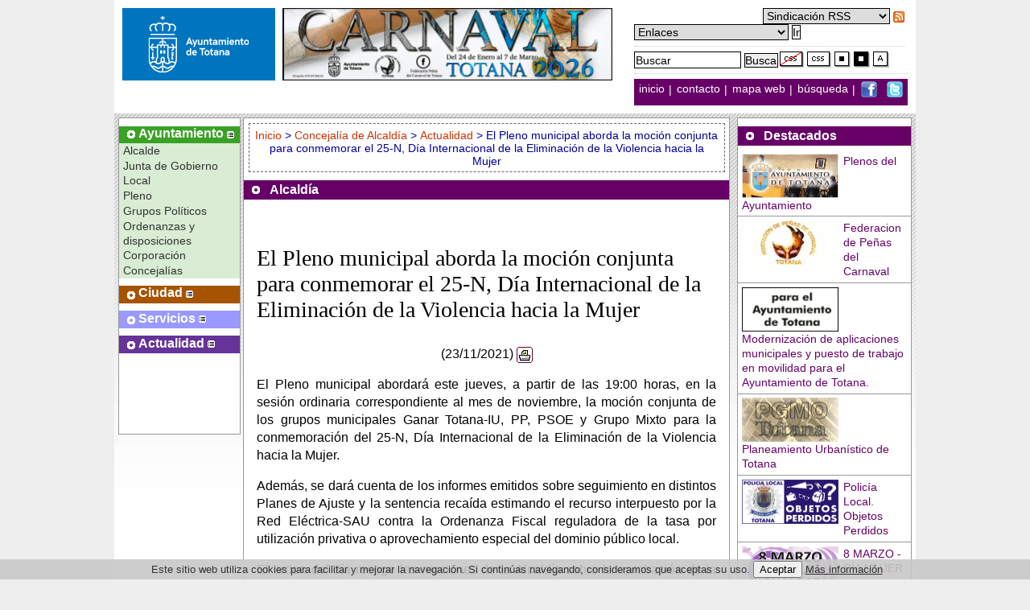

--- FILE ---
content_type: text/html
request_url: https://www.totana.es/concejalias/noticia.asp?id=23447&id2=18&est=gran&con=sin
body_size: 35777
content:
<!DOCTYPE html PUBLIC "-//W3C//DTD XHTML 1.0 Strict//EN" "https://www.w3.org/TR/xhtml1/DTD/xhtml1-strict.dtd">
<html xmlns="https://www.w3.org/1999/xhtml" lang="es" xml:lang="es">
<head>

<link rel="stylesheet" title="Estilo1" type="text/css" href="/grande.css" />

<meta name="description" content="Ayuntamieto de Totana" />
<meta name="keywords" content="ayuntamiento, Totana, murcia" />
<meta name="robots" content="all" />
<meta name="author" content="Avatar Internet S.L.L." />
<meta http-equiv="Content-Language" content="es" />
<meta name="generator" content="Avatar Internet S.L.L." />
<meta name="progid" content="Avatar Internet S.L.L." />
<meta http-equiv="pragma" content="no-cache" />

<title>Ayuntamiento de Totana  -Alcald�a-El Pleno municipal aborda la moci�n conjunta para conmemorar el 25-N, D�a Internacional de la Eliminaci�n de la Violencia hacia la Mujer</title>

</head>
<body>
 
<div class="cabecera">
<h1>Ayuntamiento de Totana</h1>
<a href="/"><img src="/images/escudo2024.gif" alt="Ayuntamiento de Totana - www.totana.es" width="190" height="90" class="fotobanner" /></a>

<a href="https://www.totana.es/carnaval.asp" target=_blank><img src="/banner/bcarnaval2026.gif" title="Carnaval 2.026" alt="Carnaval 2.026" width="410" height="90" class="fotobanner" /></a>



<a name="top" id="top" class="subir"></a><a name="sube" id="sube" class="subir"></a>

  
<div class="accesibilidad"> 
<div class="sindicacion" style="width:21em">

<form id="form" method="post" action="/index.asp" style="display:block; float:right; margin:0; padding:0;">

  <div>
  <select id="rss" name="rss" style="width:11em;" class="inicio">
  <option selected="selected" value="">Sindicaci&oacute;n RSS</option>
    <option value="agendarss.asp">Agenda</option>
    <option value="noticiasrss.asp">Noticias</option>
	
    <option value="noticiasrss.asp?area=25">Noticias de Agricultura</option>
	
    <option value="noticiasrss.asp?area=27">Noticias de Agua</option>
	
    <option value="noticiasrss.asp?area=57">Noticias de Agua y Alcantarillado</option>
	
    <option value="noticiasrss.asp?area=38">Noticias de Artesan�a</option>
	
    <option value="noticiasrss.asp?area=53">Noticias de Atenci�n al Ciudadano</option>
	
    <option value="noticiasrss.asp?area=10">Noticias de Bienestar Animal</option>
	
    <option value="noticiasrss.asp?area=2">Noticias de Bienestar Social</option>
	
    <option value="noticiasrss.asp?area=64">Noticias de Bienestar Social</option>
	
    <option value="noticiasrss.asp?area=46">Noticias de Calidad</option>
	
    <option value="noticiasrss.asp?area=36">Noticias de Caminos</option>
	
    <option value="noticiasrss.asp?area=62">Noticias de CEDETO</option>
	
    <option value="noticiasrss.asp?area=54">Noticias de Cementerio</option>
	
    <option value="noticiasrss.asp?area=50">Noticias de Colectivos Vecinales</option>
	
    <option value="noticiasrss.asp?area=37">Noticias de Comercio</option>
	
    <option value="noticiasrss.asp?area=41">Noticias de Consumo</option>
	
    <option value="noticiasrss.asp?area=48">Noticias de Contrataci�n</option>
	
    <option value="noticiasrss.asp?area=28">Noticias de Cultura</option>
	
    <option value="noticiasrss.asp?area=56">Noticias de Defensa de los derechos del colectivo LGTBI</option>
	
    <option value="noticiasrss.asp?area=65">Noticias de Dependencia</option>
	
    <option value="noticiasrss.asp?area=15">Noticias de Deportes</option>
	
    <option value="noticiasrss.asp?area=60">Noticias de Desarrollo Econ�mico</option>
	
    <option value="noticiasrss.asp?area=7">Noticias de Educaci�n</option>
	
    <option value="noticiasrss.asp?area=14">Noticias de Energ�as Alternativas</option>
	
    <option value="noticiasrss.asp?area=51">Noticias de Estad�stica</option>
	
    <option value="noticiasrss.asp?area=55">Noticias de Familia</option>
	
    <option value="noticiasrss.asp?area=39">Noticias de Ferias y Mercados</option>
	
    <option value="noticiasrss.asp?area=16">Noticias de Festejos</option>
	
    <option value="noticiasrss.asp?area=11">Noticias de Fomento y Empleo</option>
	
    <option value="noticiasrss.asp?area=26">Noticias de Ganader�a</option>
	
    <option value="noticiasrss.asp?area=47">Noticias de Hacienda</option>
	
    <option value="noticiasrss.asp?area=35">Noticias de Igualdad</option>
	
    <option value="noticiasrss.asp?area=13">Noticias de Industria</option>
	
    <option value="noticiasrss.asp?area=18">Noticias de Infancia</option>
	
    <option value="noticiasrss.asp?area=22">Noticias de Infraestructuras</option>
	
    <option value="noticiasrss.asp?area=66">Noticias de Inmigraci�n</option>
	
    <option value="noticiasrss.asp?area=17">Noticias de Juventud</option>
	
    <option value="noticiasrss.asp?area=33">Noticias de Licencias de Actividad</option>
	
    <option value="noticiasrss.asp?area=21">Noticias de Mantenimiento a la Ciudad</option>
	
    <option value="noticiasrss.asp?area=9">Noticias de Medio Ambiente</option>
	
    <option value="noticiasrss.asp?area=30">Noticias de Movilidad</option>
	
    <option value="noticiasrss.asp?area=19">Noticias de Mujer</option>
	
    <option value="noticiasrss.asp?area=67">Noticias de Nuevas Tecnolog�as</option>
	
    <option value="noticiasrss.asp?area=68">Noticias de Obras y Servicios</option>
	
    <option value="noticiasrss.asp?area=3">Noticias de Participaci�n Ciudadana</option>
	
    <option value="noticiasrss.asp?area=45">Noticias de Patrimonio</option>
	
    <option value="noticiasrss.asp?area=24">Noticias de Pedan�as</option>
	
    <option value="noticiasrss.asp?area=59">Noticias de Personas Mayores</option>
	
    <option value="noticiasrss.asp?area=40">Noticias de Plaza de Abastos</option>
	
    <option value="noticiasrss.asp?area=61">Noticias de Polic�a</option>
	
    <option value="noticiasrss.asp?area=34">Noticias de Portavoc�a</option>
	
    <option value="noticiasrss.asp?area=49">Noticias de Programas Europeos</option>
	
    <option value="noticiasrss.asp?area=5">Noticias de Promoci�n Empresarial</option>
	
    <option value="noticiasrss.asp?area=58">Noticias de R.S.U. Basura</option>
	
    <option value="noticiasrss.asp?area=0">Noticias de Recursos Humanos</option>
	
    <option value="noticiasrss.asp?area=6">Noticias de R�gimen Interior</option>
	
    <option value="noticiasrss.asp?area=32">Noticias de Sanidad</option>
	
    <option value="noticiasrss.asp?area=52">Noticias de Secretar�a General</option>
	
    <option value="noticiasrss.asp?area=23">Noticias de Sectores Productivos</option>
	
    <option value="noticiasrss.asp?area=8">Noticias de Seguridad Ciudadana</option>
	
    <option value="noticiasrss.asp?area=20">Noticias de Servicios</option>
	
    <option value="noticiasrss.asp?area=44">Noticias de Suelo</option>
	
    <option value="noticiasrss.asp?area=31">Noticias de Tecnolog�a de la Informaci�n y la Comunicaci�n</option>
	
    <option value="noticiasrss.asp?area=4">Noticias de Tr�fico</option>
	
    <option value="noticiasrss.asp?area=43">Noticias de Transportes y Taxis</option>
	
    <option value="noticiasrss.asp?area=29">Noticias de Turismo</option>
	
    <option value="noticiasrss.asp?area=1">Noticias de Urbanismo</option>
	
    <option value="noticiasrss.asp?area=42">Noticias de Vivienda</option>
	
    <option value="noticiasrss.asp?area=63">Noticias de Yacimientos Arqueol�gicos</option>
	
  </select>
  <input type="image" src="http://datos.totana.es/fotonoticias/rss_mini.png" name="Submit" value="Ir rss" class="inicio" style="border:0px; vertical-align:middle;" alt="rss" />
  </div>
  </form>
  
<form id="form3" method="post" action="/index.asp" style="display:block; float:inherit; margin:0; padding:0;">

  <div>
 <select id="web" name="web" style="width:13.31em;" class="inicio">
  <option value="" selected="selected">Enlaces</option>
  
    <option value="https://www.aguastotana.es">Agua</option>
	
    <option value="http://bienestarsocial.totana.es/">Bienestar Social</option>
	
    <option value="http://www.cedeto.org/">CEDETO</option>
	
    <option value="http://oficinadesarrollo.totana.es/">Oficina Desarrollo Local</option>
	
    <option value="http://educacion.totana.es">Educaci�n</option>
	
    <option value="http://deportes.totana.es">Deportes</option>
	
    <option value="http://juventud.totana.es">Juventud</option>
	
    <option value="http://cementerio.totana.es">Cementerio</option>
	
    <option value="http://participacionciudadana.totana.es">Participaci�n Ciudadana</option>
	
    <option value="http://proinvitosa.totana.es">Proinvitosa</option>
	
    <option value="https://subsedetributaria.totana.es/">Subsede Tributaria</option>
	
    <option value="http://turismo.totana.es">Turismo</option>
	
  </select>
  <input type="submit" name="Submit" value="Ir" class="inicio" />
  </div>
  </form>
</div>
<div id="iconos">

<form id="form2" method="post" action="/noticias.asp" class="izquierda" >

<div>
<label for="busco" class="labeloculto">buscar</label>
<input id="busco" name="busco" type="text" style="width:9em; margin-right:0; padding:0.12em 0.06em 0.06em 0.06em;" value="Buscar" class="inicio" />
<input type="submit" name="Submit" value="Busca" class="inicio" style="padding:0 0.06em 0 0; margin-right:0.12em;" />
</div>
</form>



  
  			<a href="/concejalias/noticia.asp?id=23447&amp;id2=18&amp;est=sin&amp;con=sin"><img src="/images/css.gif" alt="visualizaci&oacute;n sin CSS" width="30" height="20" /></a> 
   			<a href="/concejalias/noticia.asp?id=23447&amp;id2=18&amp;est=nor&amp;con=sin"><img src="/images/normal.gif" alt="visualizaci&oacute;n normal" width="30" height="20"   /></a> 
			<a href="/concejalias/noticia.asp?id=23447&amp;id2=18&amp;est=gran&amp;con=pos"><img src="/images/positivo.gif" alt="visualizaci&oacute;n contraste positivo" width="20" height="20" /></a> 
  			<a href="/concejalias/noticia.asp?id=23447&amp;id2=18&amp;est=gran&amp;con=neg"><img src="/images/negativo.gif" alt="visualizaci&oacute;n contraste negativo" width="20" height="20" /></a>
  			<a href="/concejalias/noticia.asp?id=23447&amp;id2=18&amp;est=nor&amp;con=sin"><img src="/images/size1.gif" alt="tama&ntilde;o de letra normal" width="20" height="20" /></a> 
  		 <!--Comprobar si hay otros parametros-->


  </div>
  
<div id="barra_navegaciona" style="padding-top:3px; padding-bottom:8px;">
      
  <a href="/">inicio
  </a> | <a href="mailto:info@totana.es">contacto</a> | 
  
  <a href="/mapa.asp">mapa web
  </a> | 
  
  <a href="/busqueda.asp">b&uacute;squeda
  </a> | 
   <a href="http://www.facebook.com/#!/AyuntamientodeTotana" target="_blank"><img src="/images/ico-facebook.png" style="vertical-align:middle; margin-right:5px; margin-left:2px; padding-bottom:2px;" alt="facebook" /></a>
   <a href="http://twitter.com/AyuntTOTANA" target="_blank"><img src="/images/ico-twitter.png" style="vertical-align:top;" alt="twitter" /></a>
    
</div>
</div> 
  <!--div style="clear:both; padding:0;margin:0;"></div-->
</div>

<div class="fondodiagonal">
  

<script type="text/javascript" src="/includes/jquery.js"></script>
<script type="text/javascript" src="/includes/ddaccordion.js"></script>
<script type="text/javascript">

ddaccordion.init({
	headerclass: "submenuheader", //Shared CSS class name of headers group
	contentclass: "submenu", //Shared CSS class name of contents group
	collapseprev: true, //Collapse previous content (so only one open at any time)? true/false 
	defaultexpanded: [0], //index of content(s) open by default [index1, index2, etc] [] denotes no content
	animatedefault: false, //Should contents open by default be animated into view?
	persiststate: false, //persist state of opened contents within browser session?
	toggleclass: ["", ""], //Two CSS classes to be applied to the header when it's collapsed and expanded, respectively ["class1", "class2"]
	togglehtml: ["suffix", "", ""], //Additional HTML added to the header when it's collapsed and expanded, respectively  ["position", "html1", "html2"] (see docs)
	animatespeed: "normal" //speed of animation: "fast", "normal", or "slow"
})

</script>



<div class="areamenusar">
  
	  <div class="ayuntamiento">
      <ul class="ayuntamiento">
	  
	
	
        <li class="li_ayto">
		
		<a href="/categoria.asp?cate=7" class="v1">
		
		<strong>Ayuntamiento </strong></a><a class="menuitem submenuheader" href="#"><img src="/images/despliega.gif" alt="+ -" /></a></li>
  </ul>
  <ul class="submenu">
  	
	<li><a href="/alcalde/alcalde.asp?cate=7">Alcalde</a></li>
				
	<li><a href="/ayuntamiento/com_gobierno.asp?cate=7">Junta de Gobierno Local</a></li>
				
	<li><a href="/ayuntamiento/pleno.asp?cate=7">Pleno</a></li>
				
	<li><a href="/grupos.asp?cate=7">Grupos Pol�ticos</a></li>
				
	<li><a href="/normativa/ordenanzas.asp?cate=7">Ordenanzas y disposiciones</a></li>
				
	<li><a href="..//ayuntamiento/corporacion.asp?cate=7" >Corporaci�n</a></li>
			
	<li><a href="/ayuntamiento/concejalias.asp?cate=7">Concejal�as</a></li>
				
	
      </ul>
	  </div>
	  
      <div class="ciudad">
	  <ul class="ciudad">
	  
	
	
        <li class="li_ayto">
		
		<a href="/categoria.asp?cate=12" class="v1">
		
		<strong>Ciudad </strong></a><a class="menuitem submenuheader" href="#"><img src="/images/despliega.gif" alt="+ -" /></a></li>
  </ul>
  <ul class="submenu">
  	
	<li><a href="/callejero.asp?cate=12">Callejero</a></li>
				
	<li><a href="/incidencias/index.asp?cate=12">Incidencias</a></li>
				
	<li><a href="http://www.aemet.es/es/eltiempo/prediccion/municipios/totana-id30039"  target="_blank">El Tiempo</a></li>
	
	<li><a href="/diaadia.asp?cate=12">Totana al d�a</a></li>
				
	<li><a href="/ciudad/ciudad_totana.asp?cate=12">Historia</a></li>
				
	<li><a href="/ciudad/pedanias.asp?cate=12">Pedan�as</a></li>
				
	<li><a href="/ciudad/ciudad.asp?cate=12">Totana y sus s�mbolos</a></li>
				
	
      </ul>
	  </div>
	  
      <div class="servicios">
	  <ul class="servicios">
	  
	
	
        <li class="li_ayto">
		
		<a href="/categoria.asp?cate=10" class="v1">
		
		<strong>Servicios </strong></a><a class="menuitem submenuheader" href="#"><img src="/images/despliega.gif" alt="+ -" /></a></li>
  </ul>
  <ul class="submenu">
  	
	<li><a href="http://totana.sedelectronica.es"  target="_blank">Sede Electr�nica</a></li>
	
	<li><a href="https://totana.sedelectronica.es/citaprevia.1" >Cita Previa</a></li>
	
	<li><a href="..//tramita/index.asp?cate=10" >Tr�mites</a></li>
			
	<li><a href="https://subsedetributaria.totana.es/"  target="_blank">Subsede Tributaria</a></li>
	
	<li><a href="/analisis-transparencia.asp?cate=10">Portal de Transparencia</a></li>
				
	<li><a href="/QuejasSugerencias/index.asp?cate=10">Quejas y Sugerencias</a></li>
				
	<li><a href="/enlaces.asp?cate=10">Webs de Inter�s</a></li>
				
	<li><a href="https://subsedetributaria.totana.es/subsede-tributaria/"  target="_blank">Autoliquidaciones</a></li>
	
	
      </ul>
	  </div>
	  
      <div class="actualidad">
	  <ul class="actualidad">
	   
	
	
        <li class="li_ayto">
		
		<a href="/categoria.asp?cate=11" class="v1">
		
		<strong>Actualidad </strong></a><a class="menuitem submenuheader" href="#"><img src="/images/despliega.gif" alt="+ -" /></a></li>
  </ul>
  <ul class="submenu">
  	
	<li><a href="../noticias.asp?cate=11" >Noticias</a></li>
			
	<li><a href="https://totana.sedelectronica.es/board" >Anuncios</a></li>
	
	<li><a href="../agendamunicipal?cate=11"  target="_blank">Agenda Totana</a></li>
			
	<li><a href="../avisos.asp?cate=11" >Avisos</a></li>
			
	<li><a href="https://contrataciondelestado.es/wps/portal/!ut/p/b0/04_Sj9CPykssy0xPLMnMz0vMAfIjU1JTC3Iy87KtClKL0jJznPPzSooSSxLzSlL1w_Wj9KMyU5wKgKpCyioNk4JD_SJCA72NQlzTItwrtR1tbfULcnMdAc1muDM!/" >Perfil del Contratante</a></li>
	
	<li><a href="/contratacion/index.asp?cate=11">Antiguo Tabl�n Contrataci�n</a></li>
				
	<li><a href="https://totana.sedelectronica.es/transparency/0c9c06b9-b36b-487d-946b-a10a52486802/"  target="_blank">Presupuesto municipal</a></li>
	
	
      </ul>
	  </div>
	  
</div>


  
  

<div id="cajaderecha">
    <!-- include file="calendario.asp"-->
    <!--  <h4 id="destacadas">Agenda Prevista</h4>
    <div class="agendanot">
      <p>No hay actos pr&oacute;ximamente</p>
      <div class="mas"> <a href="agendal.asp?id=1&amp;id2=1" title="Agenda">[Actos anteriores]</a> </div>
    </div>-->
    <!-- Calendario -->
    <!--TABLON DE ANUNCIOS DE LA CONCEJALIA-->
    <!-- <h4  id="destacadas">Tabl&oacute;n de Anuncios</h4>
    <div class="agendanot" >
      <p>No hay anuncios</p>
    </div>-->
    <!-- -->
    <!--TABLON DE ANUNCIOS DE LA CONCEJALIA-->
    <h4 class="destacadas ">Destacados</h4>
    <div class="banner2ar">
  
    
<ul>

    <li><a href="/plenos-2023-2027.asp" ><img src="https://datos.totana.es/datos/banners/bplenos(66)(1).gif"  alt="Plenos del Ayuntamiento " title="Plenos del Ayuntamiento" class="bordercero" width="119" height="55" />Plenos del Ayuntamiento</a></li>
	
    <li><a href="http://www.carnavaldetotana.com" ><img src="https://datos.totana.es/datos/banners/bfederacion.gif"  alt="Federacion de Pe�as del Carnaval " title="Federacion de Pe�as del Carnaval" class="bordercero" width="119" height="55" />Federacion de Pe�as del Carnaval</a></li>
	
    <li><a href="https://www.totana.es/modernizacionappypt.asp" ><img src="https://datos.totana.es/datos/banners/BANNER_MODERNIZACION_APP_Y_PT_120X60.gif"  alt="Modernizaci�n de aplicaciones municipales y puesto de trabajo en movilidad para el Ayuntamiento de Totana. " title="Modernizaci�n de aplicaciones municipales y puesto de trabajo en movilidad para el Ayuntamiento de Totana." class="bordercero" width="119" height="55" />Modernizaci�n de aplicaciones municipales y puesto de trabajo en movilidad para el Ayuntamiento de Totana.</a></li>
	
    <li><a href="/pgmo022017.asp" ><img src="https://datos.totana.es/datos/banners/bpgmo.bmp"  alt="Planeamiento Urban�stico de Totana " title="Planeamiento Urban�stico de Totana" class="bordercero" width="119" height="55" />Planeamiento Urban�stico de Totana</a></li>
	
    <li><a href="/objperdidos.asp" ><img src="https://datos.totana.es/datos/banners/POLICIA_OBJETOS_PERDIDOS.gif"  alt="Polic�a Local. Objetos Perdidos " title="Polic�a Local. Objetos Perdidos" class="bordercero" width="119" height="55" />Polic�a Local. Objetos Perdidos</a></li>
	
    <li><a href="http://datos.totana.es/descargas/mujer.pdf" ><img src="https://datos.totana.es/datos/banners/BANNER_IGUALDAD_2018.gif"  alt="8 MARZO - D�A MUJER . Sale del sitio www.totana.es  " title="8 MARZO - D�A MUJER . Sale del sitio www.totana.es " class="bordercero" width="119" height="55" />8 MARZO - D�A MUJER</a></li>
	
    <li><a href="https://www.totana.es/zonificacion/" ><img src="https://datos.totana.es/datos/banners/bannerzonificacion120.gif"  alt="ZONIFICACIONTOTANA . Sale del sitio www.totana.es  " title="ZONIFICACIONTOTANA . Sale del sitio www.totana.es " class="bordercero" width="119" height="55" />ZONIFICACIONTOTANA</a></li>
	
    <li><a href="http://www.totana.com/museo-policia/" ><img src="https://datos.totana.es/datos/banners/museo-policia.gif"  alt="Museo de la Polic�a Local . Sale del sitio www.totana.es  " title="Museo de la Polic�a Local . Sale del sitio www.totana.es " class="bordercero" width="119" height="55" />Museo de la Polic�a Local</a></li>
	
    <li><a href="http://www.lasanta.es" ><img src="https://datos.totana.es/datos/banners/bplasanta.gif"  alt="Fundaci�n La Santa de Totana . Sale del sitio www.totana.es  " title="Fundaci�n La Santa de Totana . Sale del sitio www.totana.es " class="bordercero" width="119" height="55" />Fundaci�n La Santa de Totana</a></li>
	
    <li><a href="http://www.totana.es/agendatotana/" ><img src="https://datos.totana.es/datos/banners/120x60.gif"  alt="Agenda Municipal de totana " title="Agenda Municipal de totana" class="bordercero" width="119" height="55" />Agenda Municipal de totana</a></li>
	
    <li><a href="http://www.aguastotana.es" ><img src="https://datos.totana.es/datos/banners/baguas(1).gif"  alt="Servicio de Aguas " title="Servicio de Aguas" class="bordercero" width="119" height="55" />Servicio de Aguas</a></li>
	
    <li><a href="/emprende.asp" ><img src="https://datos.totana.es/datos/banners/banner_EmprendeEn3.jpg"  alt="Emprende en 3 " title="Emprende en 3" class="bordercero" width="119" height="55" />Emprende en 3</a></li>
	
    <li><a href="http://www.totana.es/planobrasyservicios.asp" ><img src="https://datos.totana.es/datos/banners/pos2017informe.gif"  alt="PLAN OBRAS Y SERVICIOS 2017 - INFORME RESULTADOS . Sale del sitio www.totana.es  " title="PLAN OBRAS Y SERVICIOS 2017 - INFORME RESULTADOS . Sale del sitio www.totana.es " class="bordercero" width="119" height="55" />PLAN OBRAS Y SERVICIOS 2017 - INFORME RESULTADOS</a></li>
	
    <li><a href="http://www.totana.es/totanacultural.asp" ><img src="https://datos.totana.es/datos/banners/totana-cultural-16.gif"  alt="Totana Cultural " title="Totana Cultural" class="bordercero" width="119" height="55" />Totana Cultural</a></li>
	
    <li><a href="https://subsedetributaria.totana.es/" ><img src="https://datos.totana.es/datos/banners/banner_SUBSEDETRIBUTARIA.gif"  alt="Subsede Electr�nica de Gesti�n Tributaria y Recaudaci�n . Sale del sitio www.totana.es  " title="Subsede Electr�nica de Gesti�n Tributaria y Recaudaci�n . Sale del sitio www.totana.es " class="bordercero" width="119" height="55" />Subsede Electr�nica de Gesti�n Tributaria y Recaudaci�n</a></li>
	
    <li><a href="http://www.totana.es/agendamunicipal/" ><img src="https://datos.totana.es/datos/banners/banner_agenda_municipal.gif"  alt="Agenda Municipal " title="Agenda Municipal" class="bordercero" width="119" height="55" />Agenda Municipal</a></li>
	
    <li><a href="http://www.educacion.totana.es" ><img src="https://datos.totana.es/datos/banners/bedu.gif"  alt="Pagina Web de la Concejal�a de Educaci�n " title="Pagina Web de la Concejal�a de Educaci�n" class="bordercero" width="119" height="55" />Pagina Web de la Concejal�a de Educaci�n</a></li>
	
    <li><a href="http://www.totana.es/sede-electronica-info.asp" ><img src="https://datos.totana.es/datos/banners/banner_SEDE_TOTANA_120X60(1).gif"  alt="INFORMACI�N DE LA SEDE ELECTR�NICA . Sale del sitio www.totana.es  " title="INFORMACI�N DE LA SEDE ELECTR�NICA . Sale del sitio www.totana.es " class="bordercero" width="119" height="55" />INFORMACI�N DE LA SEDE ELECTR�NICA</a></li>
	
  </ul>
  
</div>

    <!-- -->
  </div>
  
  
  
  
  <div id="contenidocentralar2">
    <p class="migas">
      
      <a href="/index.asp" title="ir a Inicio">Inicio </a> > <a href="concejalia.asp?id=18"> Concejal&iacute;a de Alcald�a</a> > <a href="actualidad.asp?id=18">Actualidad</a> >
      El Pleno municipal aborda la moci�n conjunta para conmemorar el 25-N, D�a Internacional de la Eliminaci�n de la Violencia hacia la Mujer
    </p>
    
    <h2 class="destacadas" style="background-color:;"><strong>
      Alcald�a
      </strong></h2>
	  
	  
<!-- Contenidos -->
    <script type="text/javascript"> 
  var v=null;
  function foto(url) {

    if (v) v.close();
    v = window.open(url, 'v', "height=550, width=715, resizable=1, scrollbars=1");
    v.focus();
    return false;
  }
</script>
    <noscript>
    <p>Permite abrir ventanas emergentes</p>
    </noscript>
    <div id="contenido">
      <h3>
        El Pleno municipal aborda la moci�n conjunta para conmemorar el 25-N, D�a Internacional de la Eliminaci�n de la Violencia hacia la Mujer
      </h3>
      <!-- include file="includes/imprimir.asp" -->
      <p class="fecha">(23/11/2021)
        
        <a href="../print.asp?id=23447" onclick="return foto(this.href);" style="border:0px;" title="El enlace se abre en nueva ventana: para imprimir" ><img src="/images/imprimir.gif" alt="imprimir" style="border:0px;" /></a></p>
	  
      
<p style="text-align: justify;">El Pleno municipal abordar� este jueves, a partir de las 19:00 horas, en la sesi�n ordinaria correspondiente al mes de noviembre, la moci�n conjunta de los grupos municipales Ganar Totana-IU, PP, PSOE y Grupo Mixto para la conmemoraci�n del 25-N, D�a Internacional de la Eliminaci�n de la Violencia hacia la Mujer.</p><p style="text-align: justify;">Adem�s, se dar� cuenta de los informes emitidos sobre seguimiento en distintos Planes de Ajuste y la sentencia reca�da estimando el recurso interpuesto por la Red El�ctrica-SAU contra la Ordenanza Fiscal reguladora de la tasa por utilizaci�n privativa o aprovechamiento especial del dominio p�blico local.</p><p style="text-align: justify;">El orden del d�a recoge las mociones de la Alcald�a sobre la aprobaci�n de la modificaci�n de la Relaci�n de Puestos de Trabajo (RPT) del Ayuntamiento de Totana y la adhesi�n del Consistorio totanero a la Declaraci�n de Valladolid: el compromiso de las ciudades por la Econom�a Circular.</p><p style="text-align: justify;"><b>Mociones grupos pol�ticos</b></p><p style="text-align: justify;">El Pleno tratar� la moci�n de Ganar Totana-IU sobre solicitud y exigencia al Gobierno regional para una Educaci�n Infantil de 0 a 3 a�os universal y gratuita.</p><p style="text-align: justify;">El Grupo Popular ha elevado varias mociones para elaborar un estudio del estado de salud en el que se encuentra el arbolado de mayor tama�o del municipio; la puesta en marcha de un plan de choque en los jardines, redondas, fuentes y espacios verdes del t�rmino municipal; y sobre llevar a cabo un estudio sobre la regulaci�n del tr�fico en la intersecci�n entre la avenida Rambla de La Santa y calle Puente.</p><p style="text-align: justify;">El Grupo Socialista ha presentado varias mociones instando a la Comunidad Aut�noma a rectificar y mejorar el decreto que regula el servicio de Atenci�n Temprana, as� como la para la adhesi�n al Manifiesto en Defensa de la Atenci�n Primaria de salud de la Regi�n.</p><p style="text-align: justify;">El PSOE ha elevado otra moci�n relativa a las listas de espera en la especialidad de Ginecolog�a en el �rea de Salud III.</p><p style="text-align: justify;">Por �ltimo, el orden del d�a lo cierra una moci�n del concejal no adscrito sobre arreglo tramo CN-340� su paso por el supermercado Consum.</p>


      <p style="text-align:center;"><img alt="foto noticia" title="foto noticia" src="https://datos.totana.es/datos/noticias/231120211240161.jpg" style="border:1px" /></p>
      
      <p style="text-align:right; font-size:0.8em; line-height:12px; clear: both;">
        
        <br/>
        
        Fotos: totana.es
      </p>
      
    </div>



	
	
    <div id="subir" style="clear:both;"><a href="#top" title="subir"><img src="/images/top.gif" alt="subir" title="subir" width="16" height="16" />
      
      subir
      
      </a></div>
  </div>
  
  <!-- // -->
  
  <!-- Fin Contenidos-->
    

</div>

<div class="banner bannerindex">
  
  <ul>
    
    <li><a href="/plenos-2023-2027.asp" ><img src="https://datos.totana.es/datos/banners/bplenos(66)(1).gif"  alt="Plenos del Ayuntamiento " width="120" height="60" class="bordercero" title="Plenos del Ayuntamiento" />
      
      </a></li>
    
    <li><a href="http://econet.carm.es/web/crem/inicio/-/crem/sicrem/PU_TotanaCifras/sec0.html" ><img src="https://datos.totana.es/datos/banners/banner_CREM.gif"  alt="Mi Municipio en Cifras . Sale del sitio www.totana.es  " width="120" height="60" class="bordercero" title="Mi Municipio en Cifras . Sale del sitio www.totana.es " />
      
      </a></li>
    
    <li><a href="https://www.totana.es/modernizacionappypt.asp" ><img src="https://datos.totana.es/datos/banners/BANNER_MODERNIZACION_APP_Y_PT_120X60.gif"  alt="Modernizaci�n de aplicaciones municipales y puesto de trabajo en movilidad para el Ayuntamiento de Totana. " width="120" height="60" class="bordercero" title="Modernizaci�n de aplicaciones municipales y puesto de trabajo en movilidad para el Ayuntamiento de Totana." />
      
      </a></li>
    
    <li><a href="/basesvivero2013.asp" ><img src="https://datos.totana.es/datos/banners/BANNER_vivem.gif"  alt="Convocatoria Vivero de Empresas " width="120" height="60" class="bordercero" title="Convocatoria Vivero de Empresas" />
      
      </a></li>
    
    <li><a href="/objperdidos.asp" ><img src="https://datos.totana.es/datos/banners/POLICIA_OBJETOS_PERDIDOS.gif"  alt="Polic�a Local. Objetos Perdidos " width="120" height="60" class="bordercero" title="Polic�a Local. Objetos Perdidos" />
      
      </a></li>
    
    <li><a href="https://www.totana.es/zonificacion/" ><img src="https://datos.totana.es/datos/banners/bannerzonificacion120.gif"  alt="ZONIFICACIONTOTANA . Sale del sitio www.totana.es  " width="120" height="60" class="bordercero" title="ZONIFICACIONTOTANA . Sale del sitio www.totana.es " />
      
      </a></li>
    
    <li><a href="http://www.aguastotana.es" ><img src="https://datos.totana.es/datos/banners/baguas(1).gif"  alt="Servicio de Aguas " width="120" height="60" class="bordercero" title="Servicio de Aguas" />
      
      </a></li>
    
    <li><a href="http://turismo.totana.es/" ><img src="https://datos.totana.es/datos/banners/bturismo.gif"  alt="Turismo . Sale del sitio www.totana.es  " width="120" height="60" class="bordercero" title="Turismo . Sale del sitio www.totana.es " />
      
      </a></li>
    
  </ul>
  
  <a href="/webs-municipales.asp">
  <img src="https://datos.totana.es/fotonoticias/webs-municipales2(1).gif" style="margin-left:20px; alt="Webs Municipales" />
  </a>
  
      
<ul>

    <li><a href="https://www.encuentratusitio.com/murcia?page=1&amp;translang=es&amp;s%5BSortDirection%5D=true&amp;s%5BradiusLat%5D=0&amp;s%5BSizeUnits%5D=1&amp;s%5Bradius%5D=0&amp;s%5BGeoEntityList%5D=3262903c-b812-4d54-945c-f4727a8442bf&amp;s%5BradiusLng%5D=0&amp;s%5BSortBy%5D=datemodified&amp;layers=SUBS" ><img src="https://datos.totana.es/datos/banners/banner_ENCUENTRA_TU_SITIO.gif"  alt="ENCUENTRA TU SITIO " width="120" height="60" class="bordercero" title="ENCUENTRA TU SITIO" />
      
      </a></li>
    
    <li><a href="http://www.redpuntopyme.org/" ><img src="https://datos.totana.es/datos/banners/bpait(1).gif"  alt="Punto de Tramitaci�n Empresarial " width="120" height="60" class="bordercero" title="Punto de Tramitaci�n Empresarial" />
      
      </a></li>
    
    <li><a href="http://www.totana.es/cavi/" ><img src="https://datos.totana.es/datos/banners/120x60_cavi.gif"  alt="CAVI . Sale del sitio www.totana.es  " width="120" height="60" class="bordercero" title="CAVI . Sale del sitio www.totana.es " />
      
      </a></li>
    
    <li><a href="https://subsedetributaria.totana.es/" ><img src="https://datos.totana.es/datos/banners/banner_SUBSEDETRIBUTARIA.gif"  alt="Subsede Electr�nica de Gesti�n Tributaria y Recaudaci�n . Sale del sitio www.totana.es  " width="120" height="60" class="bordercero" title="Subsede Electr�nica de Gesti�n Tributaria y Recaudaci�n . Sale del sitio www.totana.es " />
      
      </a></li>
    
    <li><a href="http://www.totana.es/politicacalidadformacionemplo.asp" ><img src="https://datos.totana.es/datos/banners/banner_CALIDAD_FORMACION_EMPLEO.gif"  alt="POL�TICA CALIDAD - FORMACI�N PARA EL EMPLO . Sale del sitio www.totana.es  " width="120" height="60" class="bordercero" title="POL�TICA CALIDAD - FORMACI�N PARA EL EMPLO . Sale del sitio www.totana.es " />
      
      </a></li>
    
    <li><a href="http://www.totana.es/sede-electronica-info.asp" ><img src="https://datos.totana.es/datos/banners/banner_SEDE_TOTANA_120X60(1).gif"  alt="INFORMACI�N DE LA SEDE ELECTR�NICA . Sale del sitio www.totana.es  " width="120" height="60" class="bordercero" title="INFORMACI�N DE LA SEDE ELECTR�NICA . Sale del sitio www.totana.es " />
      
      </a></li>
    
  </ul>

</div>

<style type="text/css">
.policia {
	font-family: Verdana, Geneva, sans-serif;
}
.policia {
	font-size: 10px;
}
.policia {
	text-align: center;
}
p {
	text-align: center;
}
</style>

<div id="faldon">
  <ul>
    <li>� 2026&nbsp;Ayuntamiento de Totana</li>
    <li >Plaza de la Constituci�n, 1. 30850 (Murcia, Espa�a)</li>
    <li >Telf: 968 418 151 - <a href="mailto:webmaster@totana.es">webmaster@totana.es</a></li>
    <li ><a href="/politica-de-privacidad.asp">Pol�tica de Privacidad</a></li>
    <li><a href="/aviso-legal.asp">Aviso Legal</a> � <a href="/accesibilidad.asp" title="accesibilidad">Accesibilidad</a> � <a href="/mapa.asp" title="mapa web">Mapa Web</a></li>
    <li >Actualizada a&nbsp;27/01/2026</li>
    <li >Optimizada a 1024 x 768 o superior 
    para IE, Firefox</li>
  <!--  <li>Visualizaci&oacute;n optima IE, Firefox</li>-->
    <li >Dise&ntilde;o y Programaci&oacute;n: <a href="http://www.avatarinternet.com" target="_blank" title="Dise&ntilde;o web Murcia">Avatar Internet SLL</a></li>
  </ul>
  <div id="bander">
  COFINANCIADO POR:<br />
  <div style="float:left; width: 185px;"><a href="http://europa.eu/"><img src="/banner/Union Europea.gif" alt="Uni�n Europea" /></a>
<a href="http://www.mityc.es"><img src="/banner/Ministerio Industria.gif" alt="Ministerio de Industria, Turismo y Comercio" /></a>
</div>
<div style="float:left; padding-left:10px;">
 <a href="http://www.carm.es"><img src="/banner/Region Murcia.gif" alt="Comunidad Aut�noma de la Regi�n de Murcia" /></a>
 </div> 
 </div>
</div>
<p><span class="policia">El Ayuntamiento de Totana se encuentra acogido al �Programa de ayuda a las polic�as locales de los municipios de la Comunidad Aut�noma de la Regi�n de Murcia 2021-2025�.
  </span>
  <!-- Google tag (gtag.js) -->
<script async src="https://www.googletagmanager.com/gtag/js?id=G-4TYH0T73KC"></script>
<script>
  window.dataLayer = window.dataLayer || [];
  function gtag(){dataLayer.push(arguments);}
  gtag('js', new Date());

  gtag('config', 'G-4TYH0T73KC');
</script>
  
<style>
#cookies{
background-color:rgba(200,200,200,0.9);
color:#333;
font-size:10pt;	
position:fixed;
bottom:0px;
left:0px;
/*height:50px;*/
width:100%;
padding:2px;
text-align:center;
z-index:10000000;
}

#cookies a{
color:#333;
}

</style>

<script>


function AceptaCookies(){
var expdate = new Date();
expdate.setTime(expdate.getTime() + (24 * 60 * 60 * 1000 * 365)); 
SetCookie ('www.totana.es/cookies', '1', expdate , '/', null, false);
	document.getElementById("cookies").style.display="none";	
}

function SetCookie (name, value) 

{

var argv = SetCookie.arguments;

var argc = SetCookie.arguments.length;

var expires = (2 < argc) ? argv[2] : null;

var path = (3 < argc) ? argv[3] : null;

var domain = (4 < argc) ? argv[4] : null;

var secure = (5 < argc) ? argv[5] : false;

document.cookie = name + "=" + escape (value) +

((expires == null) ? "" : ("; expires=" + expires.toGMTString())) +

((path == null) ? "" : ("; path=" + path)) +

((domain == null) ? "" : ("; domain=" + domain)) +

((secure == true) ? "; secure" : "");

}

</script>


<div id="cookies">
Este sitio web utiliza cookies para facilitar y mejorar la navegaci&oacute;n. Si contin&uacute;as navegando, consideramos que aceptas su uso.
<button type="button" name="boton-cook" id="boton-cook" class="boton-cook" onclick="AceptaCookies();" >Aceptar</button>
<a href="/politica-cookies.asp">M&aacute;s informaci&oacute;n</a>
</div>
</p>

</body>
</html>
